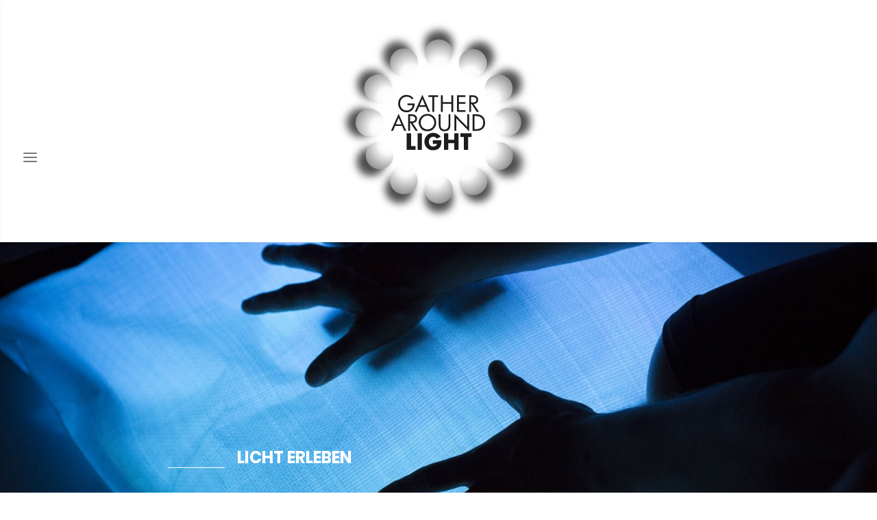

--- FILE ---
content_type: text/css; charset=utf-8
request_url: https://gather-around-light.net/wp-content/plugins/gallery-videos/admin/css/tsvg-block.css?ver=2.4.9
body_size: -25
content:
.tsvg-preview-control,
.tsvg-selector-block,
.tsvg-selector-block .components-placeholder__fieldset {
    align-items: center !important;
}
.tsvg-selector-block .components-placeholder__fieldset {
    flex-direction: column;
    -ms-flex-direction: column;
    -webkit-box-direction: column;
}
.tsvg-guttenberg-block {
    cursor: not-allowed;
}
.tsvg-guttenberg-block * {
    pointer-events: none;
}
.tsvg-select-block {
    padding-right: 2px;
    padding-left: 7px;
    margin-top: 8px;
    border-top: 1px solid #e2e4e7;
    border-bottom: 1px solid #e2e4e7;
    background-color: #fff;
    width: max-content;
}
.tsvg-select-block .components-select-control__input {
    padding: 0 24px 0 8px;
}
.tsvg-select-block .components-base-control__field {
    margin-bottom: 0;
    margin-top: 3px;
    margin-left: 4px;
}


--- FILE ---
content_type: text/css; charset=utf-8
request_url: https://gather-around-light.net/wp-content/themes/uncode-child/style.css
body_size: 144
content:
/*
Theme Name: Uncode Child
Description: Child theme for Uncode theme
Author: Undsgn™
Author URI: http://www.undsgn.com
Template: uncode
Version: 1.0.0
Text Domain: uncode
*/

/* poppins-regular - latin */
@font-face {
  font-family: 'Poppins';
  font-style: normal;
  font-weight: 400;
  src: url('fonts/poppins-v6-latin-regular.eot'); /* IE9 Compat Modes */
  src: local('Poppins Regular'), local('Poppins-Regular'),
       url('fonts/poppins-v6-latin-regular.eot?#iefix') format('embedded-opentype'), /* IE6-IE8 */
       url('fonts/poppins-v6-latin-regular.woff2') format('woff2'), /* Super Modern Browsers */
       url('fonts/poppins-v6-latin-regular.woff') format('woff'), /* Modern Browsers */
       url('fonts/poppins-v6-latin-regular.ttf') format('truetype'), /* Safari, Android, iOS */
       url('fonts/poppins-v6-latin-regular.svg#Poppins') format('svg'); /* Legacy iOS */
}
/* poppins-600 - latin */
@font-face {
  font-family: 'Poppins';
  font-style: normal;
  font-weight: 600;
  src: url('fonts/poppins-v6-latin-600.eot'); /* IE9 Compat Modes */
  src: local('Poppins SemiBold'), local('Poppins-SemiBold'),
       url('fonts/poppins-v6-latin-600.eot?#iefix') format('embedded-opentype'), /* IE6-IE8 */
       url('fonts/poppins-v6-latin-600.woff2') format('woff2'), /* Super Modern Browsers */
       url('fonts/poppins-v6-latin-600.woff') format('woff'), /* Modern Browsers */
       url('fonts/poppins-v6-latin-600.ttf') format('truetype'), /* Safari, Android, iOS */
       url('fonts/poppins-v6-latin-600.svg#Poppins') format('svg'); /* Legacy iOS */
}
/* poppins-700 - latin */
@font-face {
  font-family: 'Poppins';
  font-style: normal;
  font-weight: 700;
  src: url('fonts/poppins-v6-latin-700.eot'); /* IE9 Compat Modes */
  src: local('Poppins Bold'), local('Poppins-Bold'),
       url('fonts/poppins-v6-latin-700.eot?#iefix') format('embedded-opentype'), /* IE6-IE8 */
       url('fonts/poppins-v6-latin-700.woff2') format('woff2'), /* Super Modern Browsers */
       url('fonts/poppins-v6-latin-700.woff') format('woff'), /* Modern Browsers */
       url('fonts/poppins-v6-latin-700.ttf') format('truetype'), /* Safari, Android, iOS */
       url('fonts/poppins-v6-latin-700.svg#Poppins') format('svg'); /* Legacy iOS */
}

--- FILE ---
content_type: image/svg+xml
request_url: https://gather-around-light.net/wp-content/uploads/2019/04/GAL_fav.svg
body_size: 26448
content:
<svg xmlns="http://www.w3.org/2000/svg" xmlns:xlink="http://www.w3.org/1999/xlink" viewBox="0 0 272 270">
  <defs>
    <style>
      .dff37b92-6c56-4a86-8716-125847a92459 {
        isolation: isolate;
      }

      .a7176a1d-a04b-4c03-95b3-809a6b81767a {
        opacity: 0.7;
        mix-blend-mode: multiply;
      }

      .aa157a8d-92ed-435f-a7fb-d2801472ea38 {
        fill: url(#00260d63-73f1-466b-a785-c4876fddaa7a);
      }

      .\39 7697430-65c0-46a2-974f-2664b32c5291 {
        fill: url(#cd145125-5673-4ea3-8ab4-52c7312ffe27);
      }

      .\39 3bd8415-d639-44a1-a63b-7add2a052e24 {
        fill: url(#7fb6c6d6-3b07-4e1f-b331-165df2692426);
      }

      .df892684-dea9-4758-b11c-fea5c87d9d02 {
        fill: url(#671b747b-856e-4a38-8ac9-7571e87eae71);
      }

      .\37 d782fea-db60-4eff-9ab6-528b3ba5b136 {
        fill: url(#39bdad48-464d-46f2-9927-27f4bb2d88b1);
      }

      .\31 96a045c-d42f-4485-93ba-e47a03e06769 {
        fill: url(#f4085e09-c9ce-4812-802d-e076284472ae);
      }

      .\37 fa4f108-b494-4b2f-878e-833765734a1b {
        fill: url(#a85363a7-ad49-4c16-ad45-764249a55969);
      }

      .da1aa11a-0569-46e7-9aa0-6a53e88b3e0c {
        fill: url(#769286c9-452f-4f71-92f6-0e68907d32b5);
      }

      .\34 7a6c4b9-467a-45c5-b82c-094398d19567 {
        fill: url(#6cba58b9-7e09-4911-b0e4-146db9b74411);
      }

      .af3939c3-bc44-4add-ba23-d17310ffb999 {
        fill: url(#7fdbb725-7579-437a-ae8d-611eaa7f903e);
      }

      .\34 753401e-de3a-4284-b02f-fe8e52f2277d {
        fill: url(#dfa35d1e-8d37-4892-8d36-4adf6916bfd2);
      }

      .dbe7d544-6de2-46cd-942f-f89d457ab5c6 {
        fill: url(#d66c58b8-0861-4e33-afce-cec8501136f6);
      }

      .\39 432ec5e-0cd3-446a-9a43-68cd2319eea6 {
        fill: #1d1d1b;
      }
    </style>
    <radialGradient id="00260d63-73f1-466b-a785-c4876fddaa7a" data-name="Unbenannter Verlauf 9" cx="99.67" cy="73.33" r="49.08" gradientUnits="userSpaceOnUse">
      <stop offset="0" stop-color="#fff"/>
      <stop offset="0.25" stop-color="#fafafa"/>
      <stop offset="0.92" stop-color="#6a6a69"/>
    </radialGradient>
    <radialGradient id="cd145125-5673-4ea3-8ab4-52c7312ffe27" cx="354.67" cy="392.56" r="49.08" gradientTransform="matrix(0.98, -0.19, 0.19, 0.98, -353.42, -213.55)" xlink:href="#00260d63-73f1-466b-a785-c4876fddaa7a"/>
    <radialGradient id="7fb6c6d6-3b07-4e1f-b331-165df2692426" cx="335.11" cy="434.64" r="49.08" gradientTransform="matrix(0.83, -0.55, 0.55, 0.83, -457.72, -32.79)" xlink:href="#00260d63-73f1-466b-a785-c4876fddaa7a"/>
    <radialGradient id="671b747b-856e-4a38-8ac9-7571e87eae71" cx="434.33" cy="346.22" r="49.08" gradientTransform="translate(-99.68 -438.56) rotate(26.16)" xlink:href="#00260d63-73f1-466b-a785-c4876fddaa7a"/>
    <radialGradient id="39bdad48-464d-46f2-9927-27f4bb2d88b1" cx="480.31" cy="337.75" r="49.08" gradientTransform="translate(43.43 -495.61) rotate(41.67)" xlink:href="#00260d63-73f1-466b-a785-c4876fddaa7a"/>
    <radialGradient id="f4085e09-c9ce-4812-802d-e076284472ae" cx="528.09" cy="340.29" r="49.08" gradientTransform="translate(331.98 -509.02) rotate(68.96)" xlink:href="#00260d63-73f1-466b-a785-c4876fddaa7a"/>
    <radialGradient id="a85363a7-ad49-4c16-ad45-764249a55969" cx="572.91" cy="334.8" r="49.08" gradientTransform="translate(635.55 -366.32) rotate(99.62)" xlink:href="#00260d63-73f1-466b-a785-c4876fddaa7a"/>
    <radialGradient id="769286c9-452f-4f71-92f6-0e68907d32b5" cx="367.78" cy="500.54" r="49.08" gradientTransform="translate(767.86 423.75) rotate(150.25)" xlink:href="#00260d63-73f1-466b-a785-c4876fddaa7a"/>
    <radialGradient id="6cba58b9-7e09-4911-b0e4-146db9b74411" cx="478.34" cy="483.17" r="49.08" gradientTransform="translate(679.74 651.1) rotate(176.41)" xlink:href="#00260d63-73f1-466b-a785-c4876fddaa7a"/>
    <radialGradient id="7fdbb725-7579-437a-ae8d-611eaa7f903e" cx="559.33" cy="457.94" r="49.08" gradientTransform="translate(583.8 771.65) rotate(-168.08)" xlink:href="#00260d63-73f1-466b-a785-c4876fddaa7a"/>
    <radialGradient id="dfa35d1e-8d37-4892-8d36-4adf6916bfd2" cx="653.42" cy="410.87" r="49.08" gradientTransform="translate(339.93 926.47) rotate(-140.79)" xlink:href="#00260d63-73f1-466b-a785-c4876fddaa7a"/>
    <radialGradient id="d66c58b8-0861-4e33-afce-cec8501136f6" cx="716.72" cy="331.61" r="49.08" gradientTransform="translate(5.56 953.21) rotate(-110.13)" xlink:href="#00260d63-73f1-466b-a785-c4876fddaa7a"/>
  </defs>
  <title>GAL_Logo_final_nachbau</title>
  <g class="dff37b92-6c56-4a86-8716-125847a92459">
    <g id="3c393739-a0cf-4332-a82f-612c3283c90a" data-name="Ebene 3">
      <g>
        <g>
          <image class="a7176a1d-a04b-4c03-95b3-809a6b81767a" width="68" height="68" transform="translate(48 15)" xlink:href="[data-uri]"/>
          <circle class="aa157a8d-92ed-435f-a7fb-d2801472ea38" cx="90.67" cy="57.67" r="18.33"/>
        </g>
        <g>
          <image class="a7176a1d-a04b-4c03-95b3-809a6b81767a" width="68" height="68" transform="translate(14 52)" xlink:href="[data-uri]"/>
          <circle class="97697430-65c0-46a2-974f-2664b32c5291" cx="56.67" cy="92" r="18.33"/>
        </g>
        <g>
          <image class="a7176a1d-a04b-4c03-95b3-809a6b81767a" width="68" height="68" transform="translate(0 103)" xlink:href="[data-uri]"/>
          <circle class="93bd8415-d639-44a1-a63b-7add2a052e24" cx="45.33" cy="137" r="18.33"/>
        </g>
        <g>
          <image class="a7176a1d-a04b-4c03-95b3-809a6b81767a" width="68" height="68" transform="translate(102)" xlink:href="[data-uri]"/>
          <circle class="df892684-dea9-4758-b11c-fea5c87d9d02" cx="136.33" cy="45.67" r="18.33"/>
        </g>
        <g>
          <image class="a7176a1d-a04b-4c03-95b3-809a6b81767a" width="68" height="68" transform="translate(156 16)" xlink:href="[data-uri]"/>
          <circle class="7d782fea-db60-4eff-9ab6-528b3ba5b136" cx="181.33" cy="58.33" r="18.33"/>
        </g>
        <g>
          <image class="a7176a1d-a04b-4c03-95b3-809a6b81767a" width="68" height="68" transform="translate(193 52)" xlink:href="[data-uri]"/>
          <circle class="196a045c-d42f-4485-93ba-e47a03e06769" cx="215.33" cy="92" r="18.33"/>
        </g>
        <g>
          <image class="a7176a1d-a04b-4c03-95b3-809a6b81767a" width="68" height="68" transform="translate(204 102)" xlink:href="[data-uri]"/>
          <circle class="7fa4f108-b494-4b2f-878e-833765734a1b" cx="226.67" cy="136.33" r="18.33"/>
        </g>
        <g>
          <image class="a7176a1d-a04b-4c03-95b3-809a6b81767a" width="72" height="72" transform="translate(190.99 152.99)" xlink:href="[data-uri]"/>
          <circle class="da1aa11a-0569-46e7-9aa0-6a53e88b3e0c" cx="215.76" cy="180.81" r="18.33"/>
        </g>
        <g>
          <image class="a7176a1d-a04b-4c03-95b3-809a6b81767a" width="68" height="67" transform="translate(154 189)" xlink:href="[data-uri]"/>
          <circle class="47a6c4b9-467a-45c5-b82c-094398d19567" cx="182.07" cy="213.89" r="18.33"/>
        </g>
        <g>
          <image class="a7176a1d-a04b-4c03-95b3-809a6b81767a" width="68" height="67" transform="translate(103 203)" xlink:href="[data-uri]"/>
          <circle class="af3939c3-bc44-4add-ba23-d17310ffb999" cx="136.72" cy="225.22" r="18.33"/>
        </g>
        <g>
          <image class="a7176a1d-a04b-4c03-95b3-809a6b81767a" width="68" height="68" transform="translate(51 190)" xlink:href="[data-uri]"/>
          <circle class="4753401e-de3a-4284-b02f-fe8e52f2277d" cx="90.49" cy="212.86" r="18.33"/>
        </g>
        <g>
          <image class="a7176a1d-a04b-4c03-95b3-809a6b81767a" width="68" height="67" transform="translate(13 155)" xlink:href="[data-uri]"/>
          <circle class="dbe7d544-6de2-46cd-942f-f89d457ab5c6" cx="58.65" cy="179.99" r="18.33"/>
        </g>
        <path class="9432ec5e-0cd3-446a-9a43-68cd2319eea6" d="M395,452.74H389V435.89h-5.92v21.87H395v-5Zm8.32-16.85h-5.68v21.87h5.68V435.89Zm25.62,9.19H417.72v4.65h5.42a3.8,3.8,0,0,1-1.59,2.72,5.89,5.89,0,0,1-3.59,1,5.12,5.12,0,0,1-4-1.72,6.79,6.79,0,0,1-1.5-4.63,7.26,7.26,0,0,1,1.53-4.88,5.19,5.19,0,0,1,4.16-1.79,5.4,5.4,0,0,1,2.58.61,6.26,6.26,0,0,1,2.06,1.88l5.13-2.49a11.06,11.06,0,0,0-4.14-3.75,12.25,12.25,0,0,0-5.63-1.27,11.35,11.35,0,0,0-8.3,3.26,11.91,11.91,0,0,0-.08,16.37,11.24,11.24,0,0,0,8.24,3.17c3.57,0,6.29-1,8.15-3s2.78-4.91,2.78-8.76v-1.39Zm22.57-9.19h-5.68v8.47h-7.86v-8.47h-5.69v21.87h5.69V449h7.86v8.76h5.68V435.89Zm17.06,0H453.94v5h4.46v16.86h5.69V440.9h4.43v-5Z" transform="translate(-289 -284.89)"/>
        <path class="9432ec5e-0cd3-446a-9a43-68cd2319eea6" d="M369,424.06l3.63-8.44,3.62,8.44Zm3.63-13.78-10.07,22.48h2.69l2.82-6.62h9.08l2.84,6.62h2.69l-10.05-22.48Zm20.63,9.24a6.79,6.79,0,0,1-3.78.82h-1.88v-7.15h1.88a6.36,6.36,0,0,1,3.75.88,3.25,3.25,0,0,1,1.21,2.8,3,3,0,0,1-1.18,2.65ZM391,422.35a6.37,6.37,0,0,0,4.34-1.55,5.29,5.29,0,0,0,1.56-4,5.38,5.38,0,0,0-1.83-4.37,8.2,8.2,0,0,0-5.33-1.52h-4.55v21.87h2.44V422.43h.72l6.7,10.33h3l-7-10.41Zm26.06,5.92a9.2,9.2,0,0,1-12.87,0,8.85,8.85,0,0,1-2.57-6.46,9,9,0,0,1,2.48-6.41,8.49,8.49,0,0,1,6.54-2.66,8.65,8.65,0,0,1,6.42,2.62,9.3,9.3,0,0,1,0,12.9Zm1.75-14.56a11.88,11.88,0,0,0-16.35,0,11.4,11.4,0,0,0,8.18,19.48,11.11,11.11,0,0,0,8.14-3.28,11.6,11.6,0,0,0,0-16.2Zm21.92-2.82h-2.44v14.18a6.46,6.46,0,0,1-1.28,4.4,6.14,6.14,0,0,1-7.89,0,6.45,6.45,0,0,1-1.29-4.39V410.89h-2.44v13.68q0,4.32,1.92,6.47c1.28,1.44,3.2,2.15,5.76,2.15s4.51-.7,5.77-2.12,1.89-3.58,1.89-6.5V410.89Zm24.62,0h-2.43v16.58L446,410.28v22.48h2.43V416.13l16.94,17.23V410.89Zm16.25,17.46q-2.34,2.11-7.34,2.11h-1.8V413.19h2.05q4.62,0,7,2.2a8.32,8.32,0,0,1,2.4,6.43c0,2.95-.78,5.12-2.34,6.53Zm1.66-14.6c-2.07-1.91-5.06-2.86-8.95-2.86H470v21.87h4.15q6,0,9.11-2.76c2.07-1.84,3.1-4.55,3.1-8.15s-1-6.2-3.12-8.1Z" transform="translate(-289 -284.89)"/>
        <path class="9432ec5e-0cd3-446a-9a43-68cd2319eea6" d="M384.25,396.68v2.25h6.84a7.16,7.16,0,0,1-2.47,5,8,8,0,0,1-5.48,2,8.21,8.21,0,0,1-6.15-2.58A8.78,8.78,0,0,1,374.5,397a9.28,9.28,0,0,1,2.45-6.61,8.11,8.11,0,0,1,6.19-2.61,9.12,9.12,0,0,1,4.16.93,7.87,7.87,0,0,1,3,2.69l1.82-1.46a9.82,9.82,0,0,0-3.81-3.33,12,12,0,0,0-5.32-1.13,10.43,10.43,0,0,0-7.83,3.25,12.12,12.12,0,0,0,0,16.27,10.61,10.61,0,0,0,7.93,3.22,10,10,0,0,0,7.77-3.13,12,12,0,0,0,2.85-8.38Zm16,2.38,3.63-8.44,3.62,8.44Zm3.63-13.78-10.07,22.48h2.69l2.82-6.62h9.08l2.84,6.62h2.69l-10.05-22.48Zm20.77.61H411.89v2.2h5.16v19.67h2.43V388.09h5.17v-2.2Zm19.76,0H442v9h-11.3v-9h-2.43v21.87h2.43V397.14H442v10.62h2.45V385.89Zm16.17,19.57h-8.64v-8.35h8.64v-2.28h-8.64v-6.64h8.64v-2.3H449.51v21.87h11.07v-2.3Zm13.1-10.94a6.79,6.79,0,0,1-3.78.82H468v-7.15h1.88a6.36,6.36,0,0,1,3.75.88,3.25,3.25,0,0,1,1.21,2.8,3,3,0,0,1-1.18,2.65Zm-2.29,2.83a6.37,6.37,0,0,0,4.34-1.55,5.29,5.29,0,0,0,1.56-4,5.38,5.38,0,0,0-1.83-4.37,8.2,8.2,0,0,0-5.33-1.52h-4.55v21.87H468V397.43h.72l6.7,10.33h3l-7-10.41Z" transform="translate(-289 -284.89)"/>
      </g>
    </g>
  </g>
</svg>


--- FILE ---
content_type: image/svg+xml
request_url: https://gather-around-light.net/wp-content/uploads/2019/04/test-svg-grey.svg
body_size: 66
content:
<?xml version="1.0" encoding="UTF-8" standalone="no"?>
<!DOCTYPE svg PUBLIC "-//W3C//DTD SVG 1.1//EN" "http://www.w3.org/Graphics/SVG/1.1/DTD/svg11.dtd">
<svg width="100%" height="100%" viewBox="0 0 320 32" version="1.1" xmlns="http://www.w3.org/2000/svg" xmlns:xlink="http://www.w3.org/1999/xlink" xml:space="preserve" xmlns:serif="http://www.serif.com/" style="fill-rule:evenodd;clip-rule:evenodd;">
    <g transform="matrix(1.33333,0,0,1.33333,0,0)">
        <g transform="matrix(1,0,0,1.4,0,-9.6)">
            <path d="M121,14L121,24" fill-opacity="0.33" style="fill:none;stroke:#777777;stroke-width:0.3px;"/>
        </g>
        <path d="M114,12C113.945,28.172 114.4,23.785 114.4,23.785" style="fill:none;"/>
        <path d="M112,10L112,23" style="fill:none;"/>
    </g>
</svg>



--- FILE ---
content_type: image/svg+xml
request_url: https://gather-around-light.net/wp-content/uploads/2019/04/vor_icon.svg
body_size: -19
content:
<svg id="e1fe0dfb-ae91-4751-ac07-3f43524b1481" data-name="Ebene 1" xmlns="http://www.w3.org/2000/svg" viewBox="0 0 138.73 78.01">
  <defs>
    <style>
      .b00164e1-4be6-4bbb-96c4-84e15f3cb738 {
        fill: #fab200;
      }
    </style>
  </defs>
  <title>vor_icon</title>
  <g>
    <path class="b00164e1-4be6-4bbb-96c4-84e15f3cb738" d="M125.52,356.69H163.3l36,39.18-36,38.83H125.52l36-38.83Z" transform="translate(-125.52 -356.69)"/>
    <path class="b00164e1-4be6-4bbb-96c4-84e15f3cb738" d="M190.47,356.69h37.77l36,39.18-36,38.83H190.47l36-38.83Z" transform="translate(-125.52 -356.69)"/>
  </g>
</svg>


--- FILE ---
content_type: image/svg+xml
request_url: https://gather-around-light.net/wp-content/uploads/2019/04/test-svg-weiss.svg
body_size: 64
content:
<?xml version="1.0" encoding="UTF-8" standalone="no"?>
<!DOCTYPE svg PUBLIC "-//W3C//DTD SVG 1.1//EN" "http://www.w3.org/Graphics/SVG/1.1/DTD/svg11.dtd">
<svg width="100%" height="100%" viewBox="0 0 320 32" version="1.1" xmlns="http://www.w3.org/2000/svg" xmlns:xlink="http://www.w3.org/1999/xlink" xml:space="preserve" xmlns:serif="http://www.serif.com/" style="fill-rule:evenodd;clip-rule:evenodd;">
    <g transform="matrix(1.33333,0,0,1.33333,0,0)">
        <g transform="matrix(1,0,0,1.4,0,-9.6)">
            <path d="M121,14L121,24" fill-opacity="0.33" style="fill:none;stroke:#ffffff;stroke-width:0.3px;"/>
        </g>
        <path d="M114,12C113.945,28.172 114.4,23.785 114.4,23.785" style="fill:none;"/>
        <path d="M112,10L112,23" style="fill:none;"/>
    </g>
</svg>

